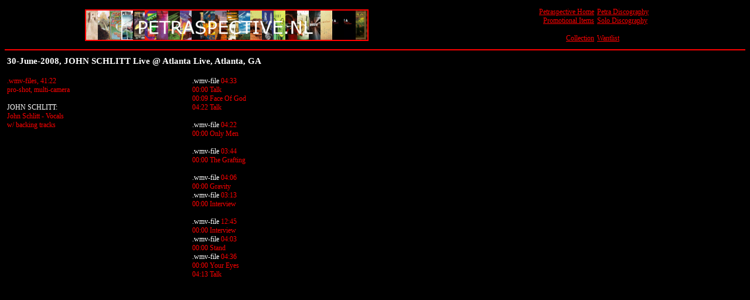

--- FILE ---
content_type: text/html
request_url: https://petraspective.nl/bootlegs/20080630johnschlitt.html
body_size: 593
content:
<html>
<head>
<title>Petraspective - Bootleg List: 30-June-2008, JOHN SCHLITT Live @ Atlanta Live, Atlanta, GA</title>
<link rel="stylesheet" type="text/css" href="../stylesheets/petra.css">
</head>

<table border="0" cellpadding="0" cellspacing="5" width="100%" height="50">
<tr><td width="60%"><center><img src="../banner.jpg"></center></td>

<td width="20%" align="right" valign="top">
<a href="../index.html">Petraspective Home</a>
<br><a href="../index-promo.html">Promotional Items</a>
<br><br><a href="../collection.html">Collection</td>
<td width="20%" align="left" valign="top">
<a href="../index-petra.html">Petra Discography</a>
<br><a href="../index-solo.html">Solo Discography</a>
<br><br><a href="../wantlist.html">Wantlist</td></tr>

</table>

<hr color="#ff0000">

<table cellspacing=0 border=0 cellpadding=4 width=100% align="center">

<tr><td valign="top" colspan=2><h1>30-June-2008, JOHN SCHLITT Live @ Atlanta Live, Atlanta, GA</h1></td></tr>

<tr><td width="25%" valign="top">.wmv-files, 41:22
<br>pro-shot, multi-camera
<br><br><font color="#ffffff">JOHN SCHLITT:</font>
<br>John Schlitt - Vocals
<br>w/ backing tracks</td>

<td width="75%" valign="top" rowspan=2><font color="#ffffff">.wmv-file</font> 04:33
<br>00:00 Talk
<br>00:09 Face Of God
<br>04:22 Talk
<br>
<br><font color="#ffffff">.wmv-file</font> 04:22
<br>00:00 Only Men
<br>
<br><font color="#ffffff">.wmv-file</font> 03:44
<br>00:00 The Grafting
<br>
<br><font color="#ffffff">.wmv-file</font> 04:06
<br>00:00 Gravity
<br><font color="#ffffff">.wmv-file</font> 03:13
<br>00:00 Interview
<br>
<br><font color="#ffffff">.wmv-file</font> 12:45
<br>00:00 Interview
<br><font color="#ffffff">.wmv-file</font> 04:03
<br>00:00 Stand
<br><font color="#ffffff">.wmv-file</font> 04:36
<br>00:00 Your Eyes
<br>04:13 Talk</td></tr>

</table>

</BODY>
</HTML>